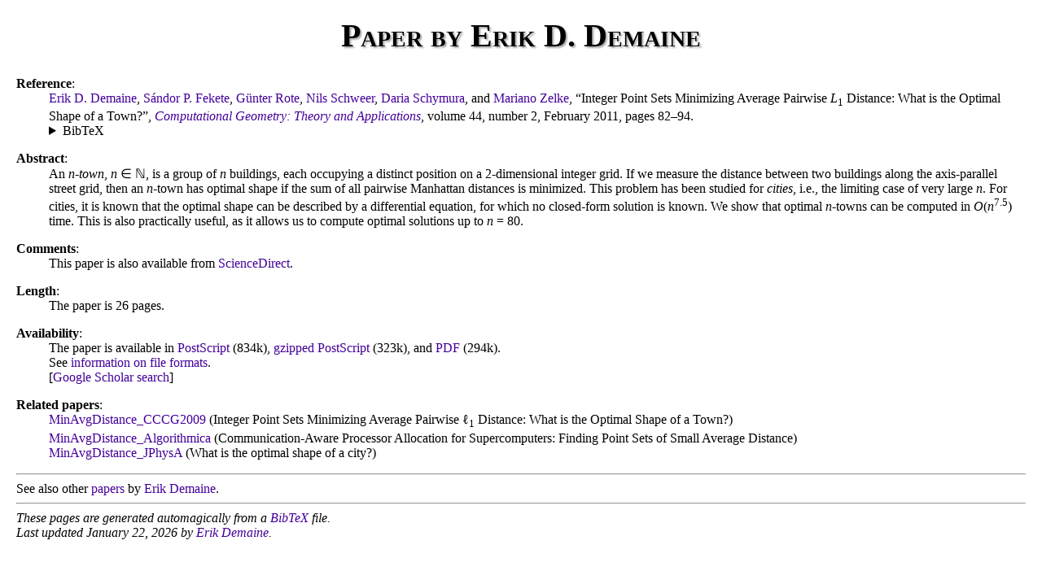

--- FILE ---
content_type: text/html
request_url: https://erikdemaine.org/papers/MinAvgDistance_CGTA/
body_size: 2998
content:
<HTML>
<HEAD>
  <TITLE> Erik D. Demaine, S&aacute;ndor P. Fekete, G&uuml;nter Rote, Nils Schweer, Daria Schymura, and Mariano Zelke: Integer Point Sets Minimizing Average Pairwise $L_1$                   Distance: What is the Optimal Shape of a Town? </TITLE>
  <META NAME="keywords" CONTENT="Erik Demaine, paper, papers, publication, publications, research" charset="UTF-8">
  <STYLE>BODY { font-family: 'Gentium Book Basic', Cambria, Georgia, serif; margin: 20px; }
H1 { font-variant: small-caps; font-size: 250%; text-shadow: 2px 2px 2px #aaa; text-align: center; }
H1 + H2 { text-align: center; }
H1 + H2.section { text-align: left; }
/*#663399, #6600cc*/
A:link { color: #440099; text-decoration: none; }
A:visited { color: #440099; text-decoration: none; }
A:hover { background-color: #440099; color: #dacceb; }
A:active { background-color: black; color: #dddddd; }
.purplebox, .section { background-color: #440099; color: white;
  padding: 1ex 1em; font-weight: bold; clear: both; }
.purplebox { font-size: large; }
.purplebox A:link, .section A:link { color: yellow; }
.purplebox A:visited, .section A:visited { color: yellow; }
.purplebox A:hover, .section A:hover { background-color: yellow; color: #440099; }
.section { text-transform: uppercase; padding: 0.5ex 0.5em; }
  /* border: solid; */
  /* border-top: solid; border-bottom: solid; */
  /* color: #663399; */
  /* background-color: #dddddd; } */
.small { font-size: smaller; text-transform: none; }
.preview { margin-bottom: 1ex; clear: right; }
.description { padding-left: 2em; }
.stackpreview { display: inline-block; margin: 3ex 1em; padding: 4px;
  clear: both; text-align: center; background-color: #dacceb;
  vertical-align: top; }
  /* margin: 2ex 0.5em; padding: 0.4ex 0.5em; */
.stackpreview P { margin-top: 0em; }
.stackpreview P + P, .stackpreview DIV + P { margin-bottom: 0.5em; }
.image A IMG, .image A TABLE { border: #440099 solid 4px; position: relative; left: -4px; top: -4px; }
.image A:hover IMG, .image A:hover TABLE { border-color: #dacceb; opacity: 0.5; }
.image A:hover { background-color: inherit; }
.heading { font-size: x-large; font-weight: bold; }
.caption { font-style: italic; }
.float { float: right; margin: 1.5ex 0em 1.5ex 1.5em; text-align: center; }
/* rotate.js */
.rotate-container { position: relative; }
.rotate-me { display: none; }
SUMMARY { cursor: pointer; }
</STYLE>
  <script async src="https://www.googletagmanager.com/gtag/js?id=G-573ZMQW3L9"></script>
<script>
  window.dataLayer = window.dataLayer || [];
  function gtag(){dataLayer.push(arguments);}
  gtag('js', new Date());

  gtag('config', 'G-573ZMQW3L9');
</script>

</HEAD>
<BODY>
<H1> Paper by Erik D. Demaine </H1>
<DL>
<DT><B>Reference</B>:</DT>
<DD> <A HREF="http://erikdemaine.org/">Erik D. Demaine</A>, <A HREF="http://www.math.tu-bs.de/~fekete/index.en.html">S&aacute;ndor P. Fekete</A>, <A HREF="http://www.inf.fu-berlin.de/~rote/">G&uuml;nter Rote</A>, <A HREF="http://www.math.tu-bs.de/~schweer/">Nils Schweer</A>, <A HREF="http://www.inf.fu-berlin.de/groups/ag-ti/staff/schymura">Daria Schymura</A>, and <A HREF="http://www.informatik.uni-frankfurt.de/~zelke/">Mariano Zelke</A>, &ldquo;Integer Point Sets Minimizing Average Pairwise <I>L</I><SUB STYLE="font-style: normal">1</SUB> Distance: What is the Optimal Shape of a Town?&rdquo;, <I><A HREF="https://www.sciencedirect.com/journal/computational-geometry">Computational Geometry: Theory and Applications</A></I>, volume 44, number 2, February 2011, pages 82&ndash;94. 
<details><summary>BibTeX</summary><pre>@Article{MinAvgDistance_CGTA,
  AUTHOR        = {Erik D. Demaine and S{\'a}ndor P. Fekete and G{\&quot;u}nter Rote
                   and Nils Schweer and Daria Schymura and Mariano Zelke},
  TITLE         = {Integer Point Sets Minimizing Average Pairwise $L_1$
                   Distance: What is the Optimal Shape of a Town?},
  JOURNAL       = {Computational Geometry: Theory and Applications},
  journalurl    = {https://www.sciencedirect.com/journal/computational-geometry},
  VOLUME        = 44,
  NUMBER        = 2,
  MONTH         = {February},
  YEAR          = 2011,
  PAGES         = {82--94},

  length        = {26 pages},
  doi           = {https://dx.doi.org/10.1016/J.COMGEO.2010.09.004},
  dblp          = {https://dblp.org/rec/journals/comgeo/DemaineFRSSZ11},
  comments      = {This paper is also available from &lt;A HREF=&quot;http://dx.doi.org/10.1016/j.comgeo.2010.09.004&quot;&gt;ScienceDirect&lt;/A&gt;.},
  replaces      = {MinAvgDistance_CCCG2009},
  papers        = {MinAvgDistance_CCCG2009; MinAvgDistance_Algorithmica; MinAvgDistance_JPhysA},
}
</pre></details>
</DD> <P>
<DT><B>Abstract</B>:</DT> <DD>
An <I>n-town</I>, <I>n</I>&nbsp;&isin;&nbsp;&#8469;, is a group of <I>n</I>
buildings, each occupying a distinct position on a 2-dimensional integer grid.
If we measure the distance between two buildings along the axis-parallel
street grid, then an <I>n</I>-town has optimal shape if the sum of all
pairwise Manhattan distances is minimized. This problem has been studied for
<I>cities</I>, i.e., the limiting case of very large <I>n</I>. For cities, it
is known that the optimal shape can be described by a differential equation,
for which no closed-form solution is known. We show that optimal
<I>n</I>-towns can be computed in <I>O</I>(<I>n</I><SUP>7.5</SUP>) time. This
is also practically useful, as it allows us to compute optimal solutions up to
<I>n</I>&nbsp;=&nbsp;80.
</DD> <P>
<DT><B>Comments</B>:</DT>
<DD> This paper is also available from <A HREF="http://dx.doi.org/10.1016/j.comgeo.2010.09.004">ScienceDirect</A>. </DD> <P>
<DT><B>Length</B>:</DT>
<DD> The paper is 26 pages.</DD> <P>
<DT><B>Availability</B>:
<DD> The paper is available in <A HREF="paper.ps">PostScript</A>&nbsp;(834k), <A HREF="paper.ps.gz">gzipped PostScript</A>&nbsp;(323k), and <A HREF="paper.pdf">PDF</A>&nbsp;(294k).</DD>
<DD> See <a href="../../formats.html">information on file formats</a>.</DD>
<DD>[<A HREF="http://scholar.google.com/scholar?q=allintitle%3A%22Integer+Point+Sets+Minimizing+Average+Pairwise+$L_1$+Distance%3A+What+is+the+Optimal+Shape+of+a+Town?%22+author%3ADemaine+author%3AFekete+author%3ARote+author%3ASchweer+author%3ASchymura+author%3AZelke&ie=UTF-8&oe=UTF-8&hl=en&btnG=Search">Google Scholar search</A>]</DD>
<P>
<DT><B>Related papers</B>:</DT>
<DD> <A HREF="../../papers/MinAvgDistance_CCCG2009">MinAvgDistance_CCCG2009</A> (Integer Point Sets Minimizing Average Pairwise &#8467;<SUB>1</SUB> Distance: What is the Optimal Shape of a Town?) </DD>
<DD> <A HREF="../../papers/MinAvgDistance_Algorithmica">MinAvgDistance_Algorithmica</A> (Communication-Aware Processor Allocation for Supercomputers: Finding Point Sets of Small Average Distance) </DD>
<DD> <A HREF="../../papers/MinAvgDistance_JPhysA">MinAvgDistance_JPhysA</A> (What is the optimal shape of a city?) </DD>
<P>
</DL>
<HR>
See also other <A HREF="../../papers/">papers</A> by <A HREF="../../">Erik Demaine</A>.
<HR>

<I>
These pages are generated automagically from a
<A HREF="../edemaine.bib">BibTeX</A> file.
<BR>


Last updated January 22, 2026 by
<A HREF="../../">Erik Demaine</A>.
<!--You are the-->
<!--config errmsg="<I>n</I>th visitor for some <I>n</I>." -->
<!--include virtual="/cgi-bin/cgiwrap/~eddemain/ecounter.cgi"-->

</BODY>
</HTML>
